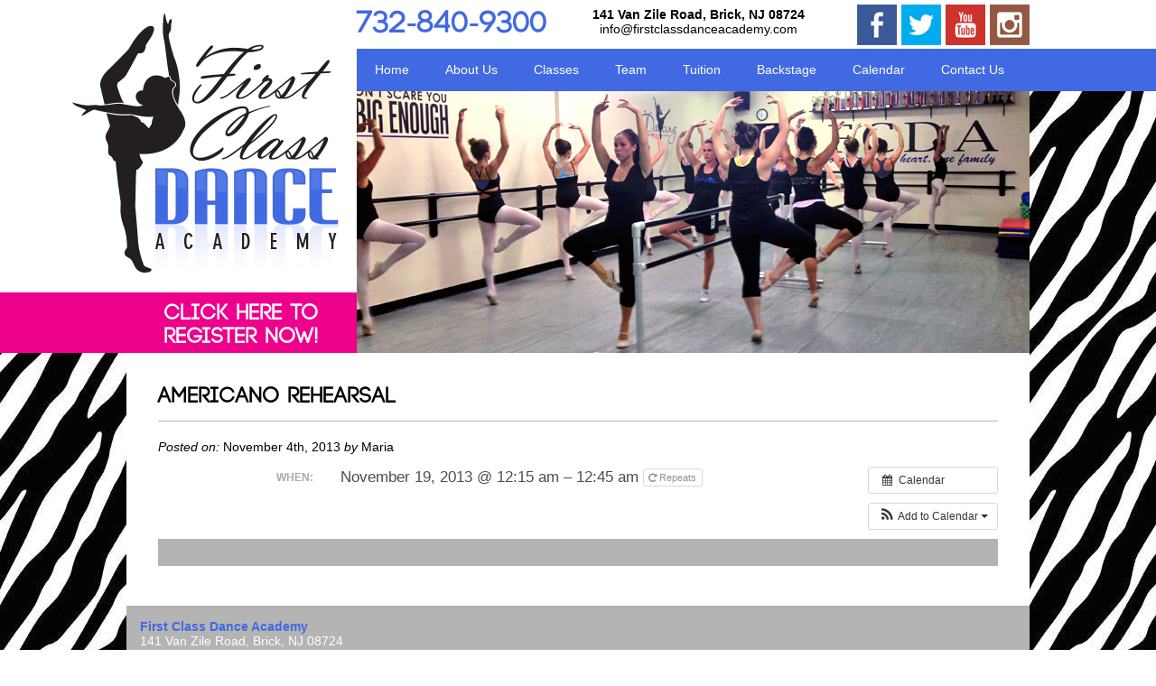

--- FILE ---
content_type: text/html; charset=UTF-8
request_url: https://firstclassdanceacademy.com/event/americano-rehearsal-2/
body_size: 11410
content:
<!DOCTYPE html>
<html lang="en-US">

<head>
	<meta charset="UTF-8" />
	
	
	<title>First Class Dance Academy</title>
	
	<meta name="description" content="First Class Dance Academy continues to bring quality dance education in a nurturing, supportive and fun environment. We are proud to be a part of a community that supports the arts and love to help children achieve their dreams." />
	<meta name="keywords" content="dance, dance school, studio, dance studio, lessons, dance lessons" />
	<link rel="shortcut icon" href="/favicon.ico">
	<link rel="stylesheet" href="https://firstclassdanceacademy.com/wp-content/themes/fcda-theme/style.css">
	<link rel="pingback" href="https://firstclassdanceacademy.com/xmlrpc.php">

	
	<meta name='robots' content='max-image-preview:large' />
	<style>img:is([sizes="auto" i], [sizes^="auto," i]) { contain-intrinsic-size: 3000px 1500px }</style>
	<link rel='dns-prefetch' href='//ajax.googleapis.com' />
<link rel='dns-prefetch' href='//maxcdn.bootstrapcdn.com' />
<link rel="alternate" type="application/rss+xml" title="First Class Dance Academy &raquo; Feed" href="https://firstclassdanceacademy.com/feed/" />
<script type="text/javascript">
/* <![CDATA[ */
window._wpemojiSettings = {"baseUrl":"https:\/\/s.w.org\/images\/core\/emoji\/16.0.1\/72x72\/","ext":".png","svgUrl":"https:\/\/s.w.org\/images\/core\/emoji\/16.0.1\/svg\/","svgExt":".svg","source":{"concatemoji":"https:\/\/firstclassdanceacademy.com\/wp-includes\/js\/wp-emoji-release.min.js?ver=6.8.3"}};
/*! This file is auto-generated */
!function(s,n){var o,i,e;function c(e){try{var t={supportTests:e,timestamp:(new Date).valueOf()};sessionStorage.setItem(o,JSON.stringify(t))}catch(e){}}function p(e,t,n){e.clearRect(0,0,e.canvas.width,e.canvas.height),e.fillText(t,0,0);var t=new Uint32Array(e.getImageData(0,0,e.canvas.width,e.canvas.height).data),a=(e.clearRect(0,0,e.canvas.width,e.canvas.height),e.fillText(n,0,0),new Uint32Array(e.getImageData(0,0,e.canvas.width,e.canvas.height).data));return t.every(function(e,t){return e===a[t]})}function u(e,t){e.clearRect(0,0,e.canvas.width,e.canvas.height),e.fillText(t,0,0);for(var n=e.getImageData(16,16,1,1),a=0;a<n.data.length;a++)if(0!==n.data[a])return!1;return!0}function f(e,t,n,a){switch(t){case"flag":return n(e,"\ud83c\udff3\ufe0f\u200d\u26a7\ufe0f","\ud83c\udff3\ufe0f\u200b\u26a7\ufe0f")?!1:!n(e,"\ud83c\udde8\ud83c\uddf6","\ud83c\udde8\u200b\ud83c\uddf6")&&!n(e,"\ud83c\udff4\udb40\udc67\udb40\udc62\udb40\udc65\udb40\udc6e\udb40\udc67\udb40\udc7f","\ud83c\udff4\u200b\udb40\udc67\u200b\udb40\udc62\u200b\udb40\udc65\u200b\udb40\udc6e\u200b\udb40\udc67\u200b\udb40\udc7f");case"emoji":return!a(e,"\ud83e\udedf")}return!1}function g(e,t,n,a){var r="undefined"!=typeof WorkerGlobalScope&&self instanceof WorkerGlobalScope?new OffscreenCanvas(300,150):s.createElement("canvas"),o=r.getContext("2d",{willReadFrequently:!0}),i=(o.textBaseline="top",o.font="600 32px Arial",{});return e.forEach(function(e){i[e]=t(o,e,n,a)}),i}function t(e){var t=s.createElement("script");t.src=e,t.defer=!0,s.head.appendChild(t)}"undefined"!=typeof Promise&&(o="wpEmojiSettingsSupports",i=["flag","emoji"],n.supports={everything:!0,everythingExceptFlag:!0},e=new Promise(function(e){s.addEventListener("DOMContentLoaded",e,{once:!0})}),new Promise(function(t){var n=function(){try{var e=JSON.parse(sessionStorage.getItem(o));if("object"==typeof e&&"number"==typeof e.timestamp&&(new Date).valueOf()<e.timestamp+604800&&"object"==typeof e.supportTests)return e.supportTests}catch(e){}return null}();if(!n){if("undefined"!=typeof Worker&&"undefined"!=typeof OffscreenCanvas&&"undefined"!=typeof URL&&URL.createObjectURL&&"undefined"!=typeof Blob)try{var e="postMessage("+g.toString()+"("+[JSON.stringify(i),f.toString(),p.toString(),u.toString()].join(",")+"));",a=new Blob([e],{type:"text/javascript"}),r=new Worker(URL.createObjectURL(a),{name:"wpTestEmojiSupports"});return void(r.onmessage=function(e){c(n=e.data),r.terminate(),t(n)})}catch(e){}c(n=g(i,f,p,u))}t(n)}).then(function(e){for(var t in e)n.supports[t]=e[t],n.supports.everything=n.supports.everything&&n.supports[t],"flag"!==t&&(n.supports.everythingExceptFlag=n.supports.everythingExceptFlag&&n.supports[t]);n.supports.everythingExceptFlag=n.supports.everythingExceptFlag&&!n.supports.flag,n.DOMReady=!1,n.readyCallback=function(){n.DOMReady=!0}}).then(function(){return e}).then(function(){var e;n.supports.everything||(n.readyCallback(),(e=n.source||{}).concatemoji?t(e.concatemoji):e.wpemoji&&e.twemoji&&(t(e.twemoji),t(e.wpemoji)))}))}((window,document),window._wpemojiSettings);
/* ]]> */
</script>
<link rel='stylesheet' id='ai1ec_style-css' href='//firstclassdanceacademy.com/wp-content/plugins/all-in-one-event-calendar/cache/dc9d5585_ai1ec_parsed_css.css?ver=3.0.0' type='text/css' media='all' />
<style id='wp-emoji-styles-inline-css' type='text/css'>

	img.wp-smiley, img.emoji {
		display: inline !important;
		border: none !important;
		box-shadow: none !important;
		height: 1em !important;
		width: 1em !important;
		margin: 0 0.07em !important;
		vertical-align: -0.1em !important;
		background: none !important;
		padding: 0 !important;
	}
</style>
<link rel='stylesheet' id='wp-block-library-css' href='https://firstclassdanceacademy.com/wp-includes/css/dist/block-library/style.min.css?ver=6.8.3' type='text/css' media='all' />
<style id='classic-theme-styles-inline-css' type='text/css'>
/*! This file is auto-generated */
.wp-block-button__link{color:#fff;background-color:#32373c;border-radius:9999px;box-shadow:none;text-decoration:none;padding:calc(.667em + 2px) calc(1.333em + 2px);font-size:1.125em}.wp-block-file__button{background:#32373c;color:#fff;text-decoration:none}
</style>
<style id='global-styles-inline-css' type='text/css'>
:root{--wp--preset--aspect-ratio--square: 1;--wp--preset--aspect-ratio--4-3: 4/3;--wp--preset--aspect-ratio--3-4: 3/4;--wp--preset--aspect-ratio--3-2: 3/2;--wp--preset--aspect-ratio--2-3: 2/3;--wp--preset--aspect-ratio--16-9: 16/9;--wp--preset--aspect-ratio--9-16: 9/16;--wp--preset--color--black: #000000;--wp--preset--color--cyan-bluish-gray: #abb8c3;--wp--preset--color--white: #ffffff;--wp--preset--color--pale-pink: #f78da7;--wp--preset--color--vivid-red: #cf2e2e;--wp--preset--color--luminous-vivid-orange: #ff6900;--wp--preset--color--luminous-vivid-amber: #fcb900;--wp--preset--color--light-green-cyan: #7bdcb5;--wp--preset--color--vivid-green-cyan: #00d084;--wp--preset--color--pale-cyan-blue: #8ed1fc;--wp--preset--color--vivid-cyan-blue: #0693e3;--wp--preset--color--vivid-purple: #9b51e0;--wp--preset--gradient--vivid-cyan-blue-to-vivid-purple: linear-gradient(135deg,rgba(6,147,227,1) 0%,rgb(155,81,224) 100%);--wp--preset--gradient--light-green-cyan-to-vivid-green-cyan: linear-gradient(135deg,rgb(122,220,180) 0%,rgb(0,208,130) 100%);--wp--preset--gradient--luminous-vivid-amber-to-luminous-vivid-orange: linear-gradient(135deg,rgba(252,185,0,1) 0%,rgba(255,105,0,1) 100%);--wp--preset--gradient--luminous-vivid-orange-to-vivid-red: linear-gradient(135deg,rgba(255,105,0,1) 0%,rgb(207,46,46) 100%);--wp--preset--gradient--very-light-gray-to-cyan-bluish-gray: linear-gradient(135deg,rgb(238,238,238) 0%,rgb(169,184,195) 100%);--wp--preset--gradient--cool-to-warm-spectrum: linear-gradient(135deg,rgb(74,234,220) 0%,rgb(151,120,209) 20%,rgb(207,42,186) 40%,rgb(238,44,130) 60%,rgb(251,105,98) 80%,rgb(254,248,76) 100%);--wp--preset--gradient--blush-light-purple: linear-gradient(135deg,rgb(255,206,236) 0%,rgb(152,150,240) 100%);--wp--preset--gradient--blush-bordeaux: linear-gradient(135deg,rgb(254,205,165) 0%,rgb(254,45,45) 50%,rgb(107,0,62) 100%);--wp--preset--gradient--luminous-dusk: linear-gradient(135deg,rgb(255,203,112) 0%,rgb(199,81,192) 50%,rgb(65,88,208) 100%);--wp--preset--gradient--pale-ocean: linear-gradient(135deg,rgb(255,245,203) 0%,rgb(182,227,212) 50%,rgb(51,167,181) 100%);--wp--preset--gradient--electric-grass: linear-gradient(135deg,rgb(202,248,128) 0%,rgb(113,206,126) 100%);--wp--preset--gradient--midnight: linear-gradient(135deg,rgb(2,3,129) 0%,rgb(40,116,252) 100%);--wp--preset--font-size--small: 13px;--wp--preset--font-size--medium: 20px;--wp--preset--font-size--large: 36px;--wp--preset--font-size--x-large: 42px;--wp--preset--spacing--20: 0.44rem;--wp--preset--spacing--30: 0.67rem;--wp--preset--spacing--40: 1rem;--wp--preset--spacing--50: 1.5rem;--wp--preset--spacing--60: 2.25rem;--wp--preset--spacing--70: 3.38rem;--wp--preset--spacing--80: 5.06rem;--wp--preset--shadow--natural: 6px 6px 9px rgba(0, 0, 0, 0.2);--wp--preset--shadow--deep: 12px 12px 50px rgba(0, 0, 0, 0.4);--wp--preset--shadow--sharp: 6px 6px 0px rgba(0, 0, 0, 0.2);--wp--preset--shadow--outlined: 6px 6px 0px -3px rgba(255, 255, 255, 1), 6px 6px rgba(0, 0, 0, 1);--wp--preset--shadow--crisp: 6px 6px 0px rgba(0, 0, 0, 1);}:where(.is-layout-flex){gap: 0.5em;}:where(.is-layout-grid){gap: 0.5em;}body .is-layout-flex{display: flex;}.is-layout-flex{flex-wrap: wrap;align-items: center;}.is-layout-flex > :is(*, div){margin: 0;}body .is-layout-grid{display: grid;}.is-layout-grid > :is(*, div){margin: 0;}:where(.wp-block-columns.is-layout-flex){gap: 2em;}:where(.wp-block-columns.is-layout-grid){gap: 2em;}:where(.wp-block-post-template.is-layout-flex){gap: 1.25em;}:where(.wp-block-post-template.is-layout-grid){gap: 1.25em;}.has-black-color{color: var(--wp--preset--color--black) !important;}.has-cyan-bluish-gray-color{color: var(--wp--preset--color--cyan-bluish-gray) !important;}.has-white-color{color: var(--wp--preset--color--white) !important;}.has-pale-pink-color{color: var(--wp--preset--color--pale-pink) !important;}.has-vivid-red-color{color: var(--wp--preset--color--vivid-red) !important;}.has-luminous-vivid-orange-color{color: var(--wp--preset--color--luminous-vivid-orange) !important;}.has-luminous-vivid-amber-color{color: var(--wp--preset--color--luminous-vivid-amber) !important;}.has-light-green-cyan-color{color: var(--wp--preset--color--light-green-cyan) !important;}.has-vivid-green-cyan-color{color: var(--wp--preset--color--vivid-green-cyan) !important;}.has-pale-cyan-blue-color{color: var(--wp--preset--color--pale-cyan-blue) !important;}.has-vivid-cyan-blue-color{color: var(--wp--preset--color--vivid-cyan-blue) !important;}.has-vivid-purple-color{color: var(--wp--preset--color--vivid-purple) !important;}.has-black-background-color{background-color: var(--wp--preset--color--black) !important;}.has-cyan-bluish-gray-background-color{background-color: var(--wp--preset--color--cyan-bluish-gray) !important;}.has-white-background-color{background-color: var(--wp--preset--color--white) !important;}.has-pale-pink-background-color{background-color: var(--wp--preset--color--pale-pink) !important;}.has-vivid-red-background-color{background-color: var(--wp--preset--color--vivid-red) !important;}.has-luminous-vivid-orange-background-color{background-color: var(--wp--preset--color--luminous-vivid-orange) !important;}.has-luminous-vivid-amber-background-color{background-color: var(--wp--preset--color--luminous-vivid-amber) !important;}.has-light-green-cyan-background-color{background-color: var(--wp--preset--color--light-green-cyan) !important;}.has-vivid-green-cyan-background-color{background-color: var(--wp--preset--color--vivid-green-cyan) !important;}.has-pale-cyan-blue-background-color{background-color: var(--wp--preset--color--pale-cyan-blue) !important;}.has-vivid-cyan-blue-background-color{background-color: var(--wp--preset--color--vivid-cyan-blue) !important;}.has-vivid-purple-background-color{background-color: var(--wp--preset--color--vivid-purple) !important;}.has-black-border-color{border-color: var(--wp--preset--color--black) !important;}.has-cyan-bluish-gray-border-color{border-color: var(--wp--preset--color--cyan-bluish-gray) !important;}.has-white-border-color{border-color: var(--wp--preset--color--white) !important;}.has-pale-pink-border-color{border-color: var(--wp--preset--color--pale-pink) !important;}.has-vivid-red-border-color{border-color: var(--wp--preset--color--vivid-red) !important;}.has-luminous-vivid-orange-border-color{border-color: var(--wp--preset--color--luminous-vivid-orange) !important;}.has-luminous-vivid-amber-border-color{border-color: var(--wp--preset--color--luminous-vivid-amber) !important;}.has-light-green-cyan-border-color{border-color: var(--wp--preset--color--light-green-cyan) !important;}.has-vivid-green-cyan-border-color{border-color: var(--wp--preset--color--vivid-green-cyan) !important;}.has-pale-cyan-blue-border-color{border-color: var(--wp--preset--color--pale-cyan-blue) !important;}.has-vivid-cyan-blue-border-color{border-color: var(--wp--preset--color--vivid-cyan-blue) !important;}.has-vivid-purple-border-color{border-color: var(--wp--preset--color--vivid-purple) !important;}.has-vivid-cyan-blue-to-vivid-purple-gradient-background{background: var(--wp--preset--gradient--vivid-cyan-blue-to-vivid-purple) !important;}.has-light-green-cyan-to-vivid-green-cyan-gradient-background{background: var(--wp--preset--gradient--light-green-cyan-to-vivid-green-cyan) !important;}.has-luminous-vivid-amber-to-luminous-vivid-orange-gradient-background{background: var(--wp--preset--gradient--luminous-vivid-amber-to-luminous-vivid-orange) !important;}.has-luminous-vivid-orange-to-vivid-red-gradient-background{background: var(--wp--preset--gradient--luminous-vivid-orange-to-vivid-red) !important;}.has-very-light-gray-to-cyan-bluish-gray-gradient-background{background: var(--wp--preset--gradient--very-light-gray-to-cyan-bluish-gray) !important;}.has-cool-to-warm-spectrum-gradient-background{background: var(--wp--preset--gradient--cool-to-warm-spectrum) !important;}.has-blush-light-purple-gradient-background{background: var(--wp--preset--gradient--blush-light-purple) !important;}.has-blush-bordeaux-gradient-background{background: var(--wp--preset--gradient--blush-bordeaux) !important;}.has-luminous-dusk-gradient-background{background: var(--wp--preset--gradient--luminous-dusk) !important;}.has-pale-ocean-gradient-background{background: var(--wp--preset--gradient--pale-ocean) !important;}.has-electric-grass-gradient-background{background: var(--wp--preset--gradient--electric-grass) !important;}.has-midnight-gradient-background{background: var(--wp--preset--gradient--midnight) !important;}.has-small-font-size{font-size: var(--wp--preset--font-size--small) !important;}.has-medium-font-size{font-size: var(--wp--preset--font-size--medium) !important;}.has-large-font-size{font-size: var(--wp--preset--font-size--large) !important;}.has-x-large-font-size{font-size: var(--wp--preset--font-size--x-large) !important;}
:where(.wp-block-post-template.is-layout-flex){gap: 1.25em;}:where(.wp-block-post-template.is-layout-grid){gap: 1.25em;}
:where(.wp-block-columns.is-layout-flex){gap: 2em;}:where(.wp-block-columns.is-layout-grid){gap: 2em;}
:root :where(.wp-block-pullquote){font-size: 1.5em;line-height: 1.6;}
</style>
<link rel='stylesheet' id='contact-form-7-css' href='https://firstclassdanceacademy.com/wp-content/plugins/contact-form-7/includes/css/styles.css?ver=5.5.1' type='text/css' media='all' />
<link rel='stylesheet' id='cff-css' href='https://firstclassdanceacademy.com/wp-content/plugins/custom-facebook-feed/assets/css/cff-style.css?ver=4.0' type='text/css' media='all' />
<link rel='stylesheet' id='sb-font-awesome-css' href='https://maxcdn.bootstrapcdn.com/font-awesome/4.7.0/css/font-awesome.min.css?ver=6.8.3' type='text/css' media='all' />
<link rel='stylesheet' id='nextgen_widgets_style-css' href='https://firstclassdanceacademy.com/wp-content/plugins/nextgen-gallery/products/photocrati_nextgen/modules/widget/static/widgets.css?ver=3.17' type='text/css' media='all' />
<link rel='stylesheet' id='nextgen_basic_thumbnails_style-css' href='https://firstclassdanceacademy.com/wp-content/plugins/nextgen-gallery/products/photocrati_nextgen/modules/nextgen_basic_gallery/static/thumbnails/nextgen_basic_thumbnails.css?ver=3.17' type='text/css' media='all' />
<link rel='stylesheet' id='nextgen_basic_slideshow_style-css' href='https://firstclassdanceacademy.com/wp-content/plugins/nextgen-gallery/products/photocrati_nextgen/modules/nextgen_basic_gallery/static/slideshow/ngg_basic_slideshow.css?ver=3.17' type='text/css' media='all' />
<script type="text/javascript" src="http://ajax.googleapis.com/ajax/libs/jquery/1.4/jquery.min.js?ver=6.8.3" id="jquery-js"></script>
<script type="text/javascript" src="https://firstclassdanceacademy.com/?ai1ec_render_js=event.js&amp;is_backend=false&amp;ver=3.0.0" id="ai1ec_requirejs-js"></script>
<link rel="https://api.w.org/" href="https://firstclassdanceacademy.com/wp-json/" /><link rel="canonical" href="https://firstclassdanceacademy.com/event/americano-rehearsal-2/" />
<link rel='shortlink' href='https://firstclassdanceacademy.com/?p=254' />
<link rel="alternate" title="oEmbed (JSON)" type="application/json+oembed" href="https://firstclassdanceacademy.com/wp-json/oembed/1.0/embed?url=https%3A%2F%2Ffirstclassdanceacademy.com%2Fevent%2Famericano-rehearsal-2%2F" />
<link rel="alternate" title="oEmbed (XML)" type="text/xml+oembed" href="https://firstclassdanceacademy.com/wp-json/oembed/1.0/embed?url=https%3A%2F%2Ffirstclassdanceacademy.com%2Fevent%2Famericano-rehearsal-2%2F&#038;format=xml" />
<meta property="og:url" content="https://firstclassdanceacademy.com/event/americano-rehearsal-2/" />
<meta property="og:title" content="Americano Rehearsal (2013-11-19)" />
<meta property="og:type" content="article" />
<meta property="og:description" content="" />
<meta property="og:image" content="" />
<meta name="twitter:card" content="summary" />
<meta name="twitter:title" content="Americano Rehearsal (2013-11-19)" />
<meta name="twitter:description" content="No data" />
<meta name="twitter:image" content="" />

<!-- Custom Facebook Feed Custom CSS -->
<style type="text/css">
.cff-post-text { margin-bottom: 0 !important; }
.cff-date { margin-top: 0 !important; color: #b4b4b4; }
</style>
		<style type="text/css" id="wp-custom-css">
			#post-67 p, #post-71 p { margin-bottom: 20px; }

#post-67 .wp-block-group {
	margin-bottom: 35px;
	padding: 35px;
	background-color: rgba(0,0,0,0.05);
}

#post-67 :last-child {
	margin-bottom: 0;
}		</style>
		</head>

<body class="wp-singular ai1ec_event-template-default single single-ai1ec_event postid-254 wp-theme-fcda-theme">

	<div id="header-bg-left">
		<div id="reg-extension"></div>
	</div>
	
<div id="header-bg-right">
		<div id="nav-extension"></div>
	</div>
	
	<div id="page-wrap" class="clearfix">
	
		<header>
			
			<div id="header-left">
				<div id="logo"><a href="/"><img src="https://firstclassdanceacademy.com/wp-content/themes/fcda-theme/images/fcda-logo.png"></a></div>
				<div id="register"><a href="http://www.thestudiodirector.com/firstclassdanceacademy/portalsearch.jsp">Click here to<br>register now!</a></div>
			</div><!-- END #header-left -->
			
			
			<div id="header-right">
			
				<div id="top">
					<h1 class="float-left">732-840-9300</h1>
					<p class="float-left">141 Van Zile Road, Brick, NJ 08724<br><a href="mailto:info@firstclassdanceacademy.com">info@firstclassdanceacademy.com</a></p>
					<ul id="social-icons">
						<li><a href="https://www.facebook.com/FirstClassDanceAcademy" target="_blank"><img src="https://firstclassdanceacademy.com/wp-content/themes/fcda-theme/images/icon-fb.png"></a></li>
						<li><a href="https://twitter.com/1stclassdance" target="_blank"><img src="https://firstclassdanceacademy.com/wp-content/themes/fcda-theme/images/icon-tw.png"></a></li>
						<li><a href="https://www.youtube.com/channel/UCYR9lOuoIVysrxJxJcgME6A" target="_blank"><img src="https://firstclassdanceacademy.com/wp-content/themes/fcda-theme/images/icon-yt.png"></a></li>
						<li><a href="http://instagram.com/firstclassdanceacademy" target="_blank"><img src="https://firstclassdanceacademy.com/wp-content/themes/fcda-theme/images/icon-in.png"></a></li>
					</ul>
				</div><!-- END #top -->
				
				<nav>
					<div class="menu-main-nav-menu-container"><ul id="menu-main-nav-menu" class="menu"><li id="menu-item-24" class="menu-item menu-item-type-custom menu-item-object-custom menu-item-24"><a href="/">Home</a></li>
<li id="menu-item-16" class="menu-item menu-item-type-post_type menu-item-object-page menu-item-has-children menu-item-16"><a href="https://firstclassdanceacademy.com/about-us/">About Us</a>
<ul class="sub-menu">
	<li id="menu-item-75" class="menu-item menu-item-type-post_type menu-item-object-page menu-item-75"><a href="https://firstclassdanceacademy.com/about-us/faculty/">Faculty</a></li>
	<li id="menu-item-74" class="menu-item menu-item-type-post_type menu-item-object-page menu-item-74"><a href="https://firstclassdanceacademy.com/about-us/facility/">Studio/Facility</a></li>
	<li id="menu-item-73" class="menu-item menu-item-type-post_type menu-item-object-page menu-item-73"><a href="https://firstclassdanceacademy.com/about-us/life-lessons/">Life Lessons</a></li>
	<li id="menu-item-76" class="menu-item menu-item-type-post_type menu-item-object-page menu-item-76"><a href="https://firstclassdanceacademy.com/about-us/testimonials/">Testimonials</a></li>
</ul>
</li>
<li id="menu-item-15" class="menu-item menu-item-type-post_type menu-item-object-page menu-item-15"><a href="https://firstclassdanceacademy.com/classes/">Classes</a></li>
<li id="menu-item-14" class="menu-item menu-item-type-post_type menu-item-object-page menu-item-14"><a href="https://firstclassdanceacademy.com/team/">Team</a></li>
<li id="menu-item-13" class="menu-item menu-item-type-post_type menu-item-object-page menu-item-13"><a href="https://firstclassdanceacademy.com/tuition/">Tuition</a></li>
<li id="menu-item-12" class="menu-item menu-item-type-post_type menu-item-object-page menu-item-12"><a href="https://firstclassdanceacademy.com/backstage/">Backstage</a></li>
<li id="menu-item-39" class="menu-item menu-item-type-post_type menu-item-object-page menu-item-39"><a href="https://firstclassdanceacademy.com/calendar/">Calendar</a></li>
<li id="menu-item-11" class="menu-item menu-item-type-post_type menu-item-object-page menu-item-11"><a href="https://firstclassdanceacademy.com/contact-us/">Contact Us</a></li>
</ul></div>				</nav>
				
				<!-- SLIDESHOW -->
				<div id="slides">
					
					<!--<div id="ngg-slideshow-1-5-1" class="ngg-slideshow" style="height:290px;width:745px;">
						<div id="ngg-slideshow-1-5-1-loader" class="ngg-slideshow-loader" style="height:290px;width:745px;">
							<img src="http://firstclassdanceacademy.com/wp-content/plugins/nextgen-gallery/images/loader.gif" alt="" />
						</div>
					</div>-->
					
										

<div class="ngg-galleryoverview ngg-slideshow"
	 id="ngg-slideshow-4dc10e9f19a3d4981896aab3b3570541-18137771780"
     data-gallery-id="4dc10e9f19a3d4981896aab3b3570541"
     style="max-width: 745px; max-height: 290px;">

 	<div id="ngg-image-0" class="ngg-gallery-slideshow-image" style="height:290px">

        <a href="https://firstclassdanceacademy.com/wp-content/gallery/slideshow/pic-01_0.jpg"
           title=""
           data-src="https://firstclassdanceacademy.com/wp-content/gallery/slideshow/pic-01_0.jpg"
           data-thumbnail="https://firstclassdanceacademy.com/wp-content/gallery/slideshow/thumbs/thumbs_pic-01_0.jpg"
           data-image-id="12"
           data-title="pic-01"
           data-description=""
           class="shutterset_4dc10e9f19a3d4981896aab3b3570541">

            <img data-image-id='12'
                 title=""
                 alt="pic-01"
                 src="https://firstclassdanceacademy.com/wp-content/gallery/slideshow/pic-01_0.jpg"
                 style="max-height: 270px;"/>
        </a>

        </div> 
<div id="ngg-image-1" class="ngg-gallery-slideshow-image" style="height:290px">

        <a href="https://firstclassdanceacademy.com/wp-content/gallery/slideshow/pic-09.jpg"
           title=""
           data-src="https://firstclassdanceacademy.com/wp-content/gallery/slideshow/pic-09.jpg"
           data-thumbnail="https://firstclassdanceacademy.com/wp-content/gallery/slideshow/thumbs/thumbs_pic-09.jpg"
           data-image-id="18"
           data-title="pic-09"
           data-description=""
           class="shutterset_4dc10e9f19a3d4981896aab3b3570541">

            <img data-image-id='18'
                 title=""
                 alt="pic-09"
                 src="https://firstclassdanceacademy.com/wp-content/gallery/slideshow/pic-09.jpg"
                 style="max-height: 270px;"/>
        </a>

        </div> 
<div id="ngg-image-2" class="ngg-gallery-slideshow-image" style="height:290px">

        <a href="https://firstclassdanceacademy.com/wp-content/gallery/slideshow/pic-07.jpg"
           title=""
           data-src="https://firstclassdanceacademy.com/wp-content/gallery/slideshow/pic-07.jpg"
           data-thumbnail="https://firstclassdanceacademy.com/wp-content/gallery/slideshow/thumbs/thumbs_pic-07.jpg"
           data-image-id="16"
           data-title="pic-07"
           data-description=""
           class="shutterset_4dc10e9f19a3d4981896aab3b3570541">

            <img data-image-id='16'
                 title=""
                 alt="pic-07"
                 src="https://firstclassdanceacademy.com/wp-content/gallery/slideshow/pic-07.jpg"
                 style="max-height: 270px;"/>
        </a>

        </div> 
<div id="ngg-image-3" class="ngg-gallery-slideshow-image" style="height:290px">

        <a href="https://firstclassdanceacademy.com/wp-content/gallery/slideshow/pic-08.jpg"
           title=""
           data-src="https://firstclassdanceacademy.com/wp-content/gallery/slideshow/pic-08.jpg"
           data-thumbnail="https://firstclassdanceacademy.com/wp-content/gallery/slideshow/thumbs/thumbs_pic-08.jpg"
           data-image-id="17"
           data-title="pic-08"
           data-description=""
           class="shutterset_4dc10e9f19a3d4981896aab3b3570541">

            <img data-image-id='17'
                 title=""
                 alt="pic-08"
                 src="https://firstclassdanceacademy.com/wp-content/gallery/slideshow/pic-08.jpg"
                 style="max-height: 270px;"/>
        </a>

        </div> 
<div id="ngg-image-4" class="ngg-gallery-slideshow-image" style="height:290px">

        <a href="https://firstclassdanceacademy.com/wp-content/gallery/slideshow/pic-06b.jpg"
           title=""
           data-src="https://firstclassdanceacademy.com/wp-content/gallery/slideshow/pic-06b.jpg"
           data-thumbnail="https://firstclassdanceacademy.com/wp-content/gallery/slideshow/thumbs/thumbs_pic-06b.jpg"
           data-image-id="21"
           data-title="pic-06b"
           data-description=""
           class="shutterset_4dc10e9f19a3d4981896aab3b3570541">

            <img data-image-id='21'
                 title=""
                 alt="pic-06b"
                 src="https://firstclassdanceacademy.com/wp-content/gallery/slideshow/pic-06b.jpg"
                 style="max-height: 270px;"/>
        </a>

        </div> 
<div id="ngg-image-5" class="ngg-gallery-slideshow-image" style="height:290px">

        <a href="https://firstclassdanceacademy.com/wp-content/gallery/slideshow/pic-11.jpg"
           title=""
           data-src="https://firstclassdanceacademy.com/wp-content/gallery/slideshow/pic-11.jpg"
           data-thumbnail="https://firstclassdanceacademy.com/wp-content/gallery/slideshow/thumbs/thumbs_pic-11.jpg"
           data-image-id="20"
           data-title="pic-11"
           data-description=""
           class="shutterset_4dc10e9f19a3d4981896aab3b3570541">

            <img data-image-id='20'
                 title=""
                 alt="pic-11"
                 src="https://firstclassdanceacademy.com/wp-content/gallery/slideshow/pic-11.jpg"
                 style="max-height: 270px;"/>
        </a>

        </div> 
<div id="ngg-image-6" class="ngg-gallery-slideshow-image" style="height:290px">

        <a href="https://firstclassdanceacademy.com/wp-content/gallery/slideshow/pic-05.jpg"
           title=""
           data-src="https://firstclassdanceacademy.com/wp-content/gallery/slideshow/pic-05.jpg"
           data-thumbnail="https://firstclassdanceacademy.com/wp-content/gallery/slideshow/thumbs/thumbs_pic-05.jpg"
           data-image-id="14"
           data-title="pic-05"
           data-description=""
           class="shutterset_4dc10e9f19a3d4981896aab3b3570541">

            <img data-image-id='14'
                 title=""
                 alt="pic-05"
                 src="https://firstclassdanceacademy.com/wp-content/gallery/slideshow/pic-05.jpg"
                 style="max-height: 270px;"/>
        </a>

        </div> 
<div id="ngg-image-7" class="ngg-gallery-slideshow-image" style="height:290px">

        <a href="https://firstclassdanceacademy.com/wp-content/gallery/slideshow/pic-02.jpg"
           title=""
           data-src="https://firstclassdanceacademy.com/wp-content/gallery/slideshow/pic-02.jpg"
           data-thumbnail="https://firstclassdanceacademy.com/wp-content/gallery/slideshow/thumbs/thumbs_pic-02.jpg"
           data-image-id="10"
           data-title="pic-02"
           data-description=""
           class="shutterset_4dc10e9f19a3d4981896aab3b3570541">

            <img data-image-id='10'
                 title=""
                 alt="pic-02"
                 src="https://firstclassdanceacademy.com/wp-content/gallery/slideshow/pic-02.jpg"
                 style="max-height: 270px;"/>
        </a>

        </div> 
<div id="ngg-image-8" class="ngg-gallery-slideshow-image" style="height:290px">

        <a href="https://firstclassdanceacademy.com/wp-content/gallery/slideshow/pic-03.jpg"
           title=""
           data-src="https://firstclassdanceacademy.com/wp-content/gallery/slideshow/pic-03.jpg"
           data-thumbnail="https://firstclassdanceacademy.com/wp-content/gallery/slideshow/thumbs/thumbs_pic-03.jpg"
           data-image-id="11"
           data-title="pic-03"
           data-description=""
           class="shutterset_4dc10e9f19a3d4981896aab3b3570541">

            <img data-image-id='11'
                 title=""
                 alt="pic-03"
                 src="https://firstclassdanceacademy.com/wp-content/gallery/slideshow/pic-03.jpg"
                 style="max-height: 270px;"/>
        </a>

        </div> 
<div id="ngg-image-9" class="ngg-gallery-slideshow-image" style="height:290px">

        <a href="https://firstclassdanceacademy.com/wp-content/gallery/slideshow/pic-04.jpg"
           title=""
           data-src="https://firstclassdanceacademy.com/wp-content/gallery/slideshow/pic-04.jpg"
           data-thumbnail="https://firstclassdanceacademy.com/wp-content/gallery/slideshow/thumbs/thumbs_pic-04.jpg"
           data-image-id="13"
           data-title="pic-04"
           data-description=""
           class="shutterset_4dc10e9f19a3d4981896aab3b3570541">

            <img data-image-id='13'
                 title=""
                 alt="pic-04"
                 src="https://firstclassdanceacademy.com/wp-content/gallery/slideshow/pic-04.jpg"
                 style="max-height: 270px;"/>
        </a>

        </div> 
<div id="ngg-image-10" class="ngg-gallery-slideshow-image" style="height:290px">

        <a href="https://firstclassdanceacademy.com/wp-content/gallery/slideshow/pic-10.jpg"
           title=""
           data-src="https://firstclassdanceacademy.com/wp-content/gallery/slideshow/pic-10.jpg"
           data-thumbnail="https://firstclassdanceacademy.com/wp-content/gallery/slideshow/thumbs/thumbs_pic-10.jpg"
           data-image-id="19"
           data-title="pic-10"
           data-description=""
           class="shutterset_4dc10e9f19a3d4981896aab3b3570541">

            <img data-image-id='19'
                 title=""
                 alt="pic-10"
                 src="https://firstclassdanceacademy.com/wp-content/gallery/slideshow/pic-10.jpg"
                 style="max-height: 270px;"/>
        </a>

        </div> 
</div>



					
					<script type="text/javascript" defer>
//					jQuery(document).ready(function(){
//					jQuery("#ngg-slideshow-1-5-1").nggSlideshow( {id: 1,fx:"fade",width:745,height:290,domain: "http://firstclassdanceacademy.com/",timeout:5000});
//					});
					</script>
					
				</div>
				<!-- SLIDESHOW -->
				
			</div><!-- END #header-right -->
			
</header>

<div id="main-content" class="clearfix">
	
		<div class="post-254 ai1ec_event type-ai1ec_event status-publish hentry" id="post-254">
			
			<h2>Americano Rehearsal</h2>
			
			<div class="meta">
	<em>Posted on:</em> November 4th, 2013	<em>by</em> Maria	<span class="comments-link"></span></div>
			<div class="entry">
				
				<div class="timely ai1ec-single-event
	ai1ec-event-id-254
	ai1ec-event-instance-id-272
		">

<a id="ai1ec-event"></a>

<div class="ai1ec-actions">
	<div class="ai1ec-btn-group-vertical ai1ec-clearfix">
		<a class="ai1ec-calendar-link ai1ec-btn ai1ec-btn-default ai1ec-btn-sm
        ai1ec-tooltip-trigger "
    href="https://firstclassdanceacademy.com/calendar/"
    
    data-placement="left"
    title="View all events">
    <i class="ai1ec-fa ai1ec-fa-calendar ai1ec-fa-fw"></i>
    <span class="ai1ec-hidden-xs">Calendar</span>
</a>
	</div>

	<div class="ai1ec-btn-group-vertical ai1ec-clearfix">
							<div class="ai1ec-subscribe-dropdown ai1ec-dropdown ai1ec-btn
	ai1ec-btn-default ai1ec-btn-sm">
	<span role="button" class="ai1ec-dropdown-toggle ai1ec-subscribe"
			data-toggle="ai1ec-dropdown">
		<i class="ai1ec-fa ai1ec-icon-rss ai1ec-fa-lg ai1ec-fa-fw"></i>
		<span class="ai1ec-hidden-xs">
							Add to Calendar
						<span class="ai1ec-caret"></span>
		</span>
	</span>
			<ul class="ai1ec-dropdown-menu ai1ec-pull-right" role="menu">
		<li>
			<a class="ai1ec-tooltip-trigger ai1ec-tooltip-auto" target="_blank"
				data-placement="left" title="Copy this URL for your own Timely calendar or click to add to your rich-text calendar"
				href="http&#x3A;&#x2F;&#x2F;firstclassdanceacademy.com&#x2F;&#x3F;plugin&#x3D;all-in-one-event-calendar&amp;controller&#x3D;ai1ec_exporter_controller&amp;action&#x3D;export_events&amp;ai1ec_post_ids&#x3D;254">
				<i class="ai1ec-fa ai1ec-fa-lg ai1ec-fa-fw ai1ec-icon-timely"></i>
				Add to Timely Calendar
			</a>
		</li>
		<li>
			<a class="ai1ec-tooltip-trigger ai1ec-tooltip-auto" target="_blank"
			  data-placement="left" title="Subscribe to this calendar in your Google Calendar"
			  href="https://www.google.com/calendar/render?cid=http&#x25;3A&#x25;2F&#x25;2Ffirstclassdanceacademy.com&#x25;2F&#x25;3Fplugin&#x25;3Dall-in-one-event-calendar&#x25;26controller&#x25;3Dai1ec_exporter_controller&#x25;26action&#x25;3Dexport_events&#x25;26ai1ec_post_ids&#x25;3D254&#x25;26no_html&#x25;3Dtrue&#x25;26&#x25;26">
				<i class="ai1ec-fa ai1ec-icon-google ai1ec-fa-lg ai1ec-fa-fw"></i>
				Add to Google
			</a>
		</li>
		<li>
			<a class="ai1ec-tooltip-trigger ai1ec-tooltip-auto" target="_blank"
			  data-placement="left" title="Subscribe to this calendar in MS Outlook"
			  href="webcal&#x3A;&#x2F;&#x2F;firstclassdanceacademy.com&#x2F;&#x3F;plugin&#x3D;all-in-one-event-calendar&amp;controller&#x3D;ai1ec_exporter_controller&amp;action&#x3D;export_events&amp;ai1ec_post_ids&#x3D;254&amp;no_html&#x3D;true">
				<i class="ai1ec-fa ai1ec-icon-windows ai1ec-fa-lg ai1ec-fa-fw"></i>
				Add to Outlook
			</a>
		</li>
		<li>
			<a class="ai1ec-tooltip-trigger ai1ec-tooltip-auto" target="_blank"
			  data-placement="left" title="Subscribe to this calendar in Apple Calendar/iCal"
			  href="webcal&#x3A;&#x2F;&#x2F;firstclassdanceacademy.com&#x2F;&#x3F;plugin&#x3D;all-in-one-event-calendar&amp;controller&#x3D;ai1ec_exporter_controller&amp;action&#x3D;export_events&amp;ai1ec_post_ids&#x3D;254&amp;no_html&#x3D;true">
				<i class="ai1ec-fa ai1ec-icon-apple ai1ec-fa-lg ai1ec-fa-fw"></i>
				Add to Apple Calendar
			</a>
		</li>
		<li>
						<a class="ai1ec-tooltip-trigger ai1ec-tooltip-auto"
			  data-placement="left" title="Subscribe to this calendar in another plain-text calendar"
			  href="http&#x3A;&#x2F;&#x2F;firstclassdanceacademy.com&#x2F;&#x3F;plugin&#x3D;all-in-one-event-calendar&amp;controller&#x3D;ai1ec_exporter_controller&amp;action&#x3D;export_events&amp;ai1ec_post_ids&#x3D;254&amp;no_html&#x3D;true">
				<i class="ai1ec-fa ai1ec-icon-calendar ai1ec-fa-fw"></i>
				Add to other calendar
			</a>
		</li>
		<li>
			<a class="ai1ec-tooltip-trigger ai1ec-tooltip-auto"
			  data-placement="left" title=""
			  href="http&#x3A;&#x2F;&#x2F;firstclassdanceacademy.com&#x2F;&#x3F;plugin&#x3D;all-in-one-event-calendar&amp;controller&#x3D;ai1ec_exporter_controller&amp;action&#x3D;export_events&amp;ai1ec_post_ids&#x3D;254&xml=true">
				<i class="ai1ec-fa ai1ec-fa-file-text ai1ec-fa-lg ai1ec-fa-fw"></i>
				Export to XML
			</a>
		</li>
	</ul>
</div>

			</div>

	</div>

			<div class="ai1ec-event-details ai1ec-clearfix">

	<div class="ai1ec-time ai1ec-row">
		<div class="ai1ec-field-label ai1ec-col-sm-3">When:</div>
		<div class="ai1ec-field-value ai1ec-col-sm-9 dt-duration">
			November 19, 2013 @ 12:15 am – 12:45 am
							<div class="ai1ec-recurrence ai1ec-btn-group">
		<button class="ai1ec-btn ai1ec-btn-default ai1ec-btn-xs
			ai1ec-tooltip-trigger ai1ec-disabled ai1ec-text-muted"
			data-html="true"
			title="Weekly&#x20;on&#x20;Monday&#x20;until&#x20;March&#x20;10,&#x20;2014
									&lt;div&#x20;class&#x3D;&quot;ai1ec-recurrence-exclude&quot;&gt;Excludes&#x3A;&#x20;December&amp;nbsp&#x3B;23,&amp;nbsp&#x3B;2013&#x3B;&#x20;December&amp;nbsp&#x3B;30,&amp;nbsp&#x3B;2013&#x3B;&#x20;January&amp;nbsp&#x3B;14,&amp;nbsp&#x3B;2014&#x3B;&#x20;January&amp;nbsp&#x3B;21,&amp;nbsp&#x3B;2014&#x3B;&#x20;January&amp;nbsp&#x3B;28,&amp;nbsp&#x3B;2014&#x3B;&#x20;January&amp;nbsp&#x3B;13,&amp;nbsp&#x3B;2014&#x3B;&#x20;January&amp;nbsp&#x3B;20,&amp;nbsp&#x3B;2014&#x3B;&#x20;January&amp;nbsp&#x3B;27,&amp;nbsp&#x3B;2014&#x3B;&#x20;February&amp;nbsp&#x3B;17,&amp;nbsp&#x3B;2014&lt;&#x2F;div&gt;">
			<i class="ai1ec-fa ai1ec-fa-repeat"></i>
			Repeats
		</button>

			</div>
		</div>
		<div class="ai1ec-hidden dt-start">2013-11-19T00:15:00+00:00</div>
		<div class="ai1ec-hidden dt-end">2013-11-19T00:45:00+00:00</div>
	</div>

	
	
	
	
	
	
				
				
	</div>
			
	
</div>
<footer class="timely ai1ec-event-footer">
	</footer>

								
				
			</div>
			
						
		</div>

	
		






</div><!-- End #main-content -->

	<footer class="clearfix">
	
		<div id="info">
			<strong>First Class Dance Academy</strong><br>
			141 Van Zile Road, Brick, NJ 08724<br>
			<a href="mailto:info@firstclassdanceacademy.com">info@firstclassdanceacademy.com</a><br>
			732-840-9300
		</div>
		
		<div id="copyright">&copy; 2026 First Class Dance Academy | Website by <a href="http://www.webworthydesign.com/" target="_blank">Webworthy Design</a></div>
		
	</footer>
	
</div><!-- End #page-wrap -->

	<script type="speculationrules">
{"prefetch":[{"source":"document","where":{"and":[{"href_matches":"\/*"},{"not":{"href_matches":["\/wp-*.php","\/wp-admin\/*","\/wp-content\/uploads\/*","\/wp-content\/*","\/wp-content\/plugins\/*","\/wp-content\/themes\/fcda-theme\/*","\/*\\?(.+)"]}},{"not":{"selector_matches":"a[rel~=\"nofollow\"]"}},{"not":{"selector_matches":".no-prefetch, .no-prefetch a"}}]},"eagerness":"conservative"}]}
</script>
<!-- Custom Facebook Feed JS -->
<script type="text/javascript">var cffajaxurl = "https://firstclassdanceacademy.com/wp-admin/admin-ajax.php";
var cfflinkhashtags = "true";
</script>
<link rel='stylesheet' id='ngg_basic_slideshow_style-css' href='https://firstclassdanceacademy.com/wp-content/plugins/nextgen-gallery/products/photocrati_nextgen/modules/nextgen_basic_gallery/static/slideshow/ngg_basic_slideshow.css?ver=3.17' type='text/css' media='all' />
<link rel='stylesheet' id='ngg_slick_slideshow_style-css' href='https://firstclassdanceacademy.com/wp-content/plugins/nextgen-gallery/products/photocrati_nextgen/modules/nextgen_basic_gallery/static/slideshow/slick/slick.css?ver=3.17' type='text/css' media='all' />
<link rel='stylesheet' id='ngg_slick_slideshow_theme-css' href='https://firstclassdanceacademy.com/wp-content/plugins/nextgen-gallery/products/photocrati_nextgen/modules/nextgen_basic_gallery/static/slideshow/slick/slick-theme.css?ver=3.17' type='text/css' media='all' />
<link rel='stylesheet' id='ngg_trigger_buttons-css' href='https://firstclassdanceacademy.com/wp-content/plugins/nextgen-gallery/products/photocrati_nextgen/modules/nextgen_gallery_display/static/trigger_buttons.css?ver=3.17' type='text/css' media='all' />
<link rel='stylesheet' id='shutter-0-css' href='https://firstclassdanceacademy.com/wp-content/plugins/nextgen-gallery/products/photocrati_nextgen/modules/lightbox/static/shutter/shutter.css?ver=3.17' type='text/css' media='all' />
<link rel='stylesheet' id='fontawesome_v4_shim_style-css' href='https://use.fontawesome.com/releases/v5.3.1/css/v4-shims.css?ver=6.8.3' type='text/css' media='all' />
<link rel='stylesheet' id='fontawesome-css' href='https://use.fontawesome.com/releases/v5.3.1/css/all.css?ver=6.8.3' type='text/css' media='all' />
<link rel='stylesheet' id='nggallery-css' href='https://firstclassdanceacademy.com/wp-content/ngg_styles/nggallery.css?ver=3.17' type='text/css' media='all' />
<script type="text/javascript" src="https://firstclassdanceacademy.com/wp-includes/js/dist/vendor/wp-polyfill.min.js?ver=3.15.0" id="wp-polyfill-js"></script>
<script type="text/javascript" id="contact-form-7-js-extra">
/* <![CDATA[ */
var wpcf7 = {"api":{"root":"https:\/\/firstclassdanceacademy.com\/wp-json\/","namespace":"contact-form-7\/v1"},"cached":"1"};
/* ]]> */
</script>
<script type="text/javascript" src="https://firstclassdanceacademy.com/wp-content/plugins/contact-form-7/includes/js/index.js?ver=5.5.1" id="contact-form-7-js"></script>
<script type="text/javascript" src="https://firstclassdanceacademy.com/wp-content/plugins/custom-facebook-feed/assets/js/cff-scripts.js?ver=4.0" id="cffscripts-js"></script>
<script type="text/javascript" src="https://firstclassdanceacademy.com/wp-content/plugins/nextgen-gallery/products/photocrati_nextgen/modules/nextgen_basic_gallery/static/slideshow/slick/slick-1.8.0-modded.js?ver=3.17" id="ngg_slick-js"></script>
<script type="text/javascript" id="photocrati_ajax-js-extra">
/* <![CDATA[ */
var photocrati_ajax = {"url":"https:\/\/firstclassdanceacademy.com\/index.php?photocrati_ajax=1","wp_home_url":"https:\/\/firstclassdanceacademy.com","wp_site_url":"https:\/\/firstclassdanceacademy.com","wp_root_url":"https:\/\/firstclassdanceacademy.com","wp_plugins_url":"https:\/\/firstclassdanceacademy.com\/wp-content\/plugins","wp_content_url":"https:\/\/firstclassdanceacademy.com\/wp-content","wp_includes_url":"https:\/\/firstclassdanceacademy.com\/wp-includes\/","ngg_param_slug":"nggallery"};
/* ]]> */
</script>
<script type="text/javascript" src="https://firstclassdanceacademy.com/wp-content/plugins/nextgen-gallery/products/photocrati_nextgen/modules/ajax/static/ajax.min.js?ver=3.17" id="photocrati_ajax-js"></script>
<script type="text/javascript" id="ngg_common-js-extra">
/* <![CDATA[ */

var galleries = {};
galleries.gallery_4dc10e9f19a3d4981896aab3b3570541 = {"id":null,"ids":null,"source":"galleries","src":"","container_ids":["1"],"album_ids":[],"tag_ids":[],"display_type":"photocrati-nextgen_basic_slideshow","display":"","exclusions":[],"order_by":"sortorder","order_direction":"ASC","image_ids":[],"entity_ids":[],"tagcloud":false,"returns":"included","slug":null,"sortorder":[],"display_settings":{"gallery_width":"745","gallery_height":"290","cycle_effect":"fade","cycle_interval":"10","show_thumbnail_link":"0","thumbnail_link_text":"[Show picture list]","use_lightbox_effect":true,"thumbnail_width":100,"thumbnail_height":75,"effect_code":"class=\"shutterset_%GALLERY_NAME%\"","template":"","ngg_triggers_display":"never","display_view":"default","autoplay":1,"pauseonhover":1,"arrows":0,"interval":3000,"transition_speed":300,"transition_style":"fade","_errors":[]},"excluded_container_ids":[],"maximum_entity_count":500,"__defaults_set":true,"_errors":[],"ID":"4dc10e9f19a3d4981896aab3b3570541"};
galleries.gallery_4dc10e9f19a3d4981896aab3b3570541.wordpress_page_root = "https:\/\/firstclassdanceacademy.com\/event\/americano-rehearsal-2\/";
var nextgen_lightbox_settings = {"static_path":"https:\/\/firstclassdanceacademy.com\/wp-content\/plugins\/nextgen-gallery\/products\/photocrati_nextgen\/modules\/lightbox\/static\/{placeholder}","context":"nextgen_images"};
/* ]]> */
</script>
<script type="text/javascript" src="https://firstclassdanceacademy.com/wp-content/plugins/nextgen-gallery/products/photocrati_nextgen/modules/nextgen_gallery_display/static/common.js?ver=3.17" id="ngg_common-js"></script>
<script type="text/javascript" id="ngg_common-js-after">
/* <![CDATA[ */
            var nggLastTimeoutVal = 1000;

			var nggRetryFailedImage = function(img) {
				setTimeout(function(){
					img.src = img.src;
				}, nggLastTimeoutVal);
			
				nggLastTimeoutVal += 500;
			}
        
/* ]]> */
</script>
<script type="text/javascript" src="https://firstclassdanceacademy.com/wp-content/plugins/nextgen-gallery/products/photocrati_nextgen/modules/nextgen_basic_gallery/static/slideshow/ngg_basic_slideshow.js?ver=3.17" id="photocrati-nextgen_basic_slideshow-js"></script>
<script type="text/javascript" id="ngg_lightbox_context-js-extra">
/* <![CDATA[ */

var nextgen_shutter_i18n = {"msgLoading":"L O A D I N G","msgClose":"Click to Close"};
/* ]]> */
</script>
<script type="text/javascript" src="https://firstclassdanceacademy.com/wp-content/plugins/nextgen-gallery/products/photocrati_nextgen/modules/lightbox/static/lightbox_context.js?ver=3.17" id="ngg_lightbox_context-js"></script>
<script type="text/javascript" src="https://firstclassdanceacademy.com/wp-content/plugins/nextgen-gallery/products/photocrati_nextgen/modules/lightbox/static/shutter/shutter.js?ver=3.17" id="shutter-0-js"></script>
<script type="text/javascript" src="https://firstclassdanceacademy.com/wp-content/plugins/nextgen-gallery/products/photocrati_nextgen/modules/lightbox/static/shutter/nextgen_shutter.js?ver=3.17" id="shutter-1-js"></script>
<script type="text/javascript" src="https://use.fontawesome.com/releases/v5.3.1/js/v4-shims.js?ver=5.3.1" id="fontawesome_v4_shim-js"></script>
<script type="text/javascript" defer integrity="sha384-kW+oWsYx3YpxvjtZjFXqazFpA7UP/MbiY4jvs+RWZo2+N94PFZ36T6TFkc9O3qoB" crossorigin="anonymous" data-auto-replace-svg="false" data-keep-original-source="false" data-search-pseudo-elements src="https://use.fontawesome.com/releases/v5.3.1/js/all.js?ver=5.3.1" id="fontawesome-js"></script>
	
	<!-- Don't forget analytics -->
	
</body>

</html>
